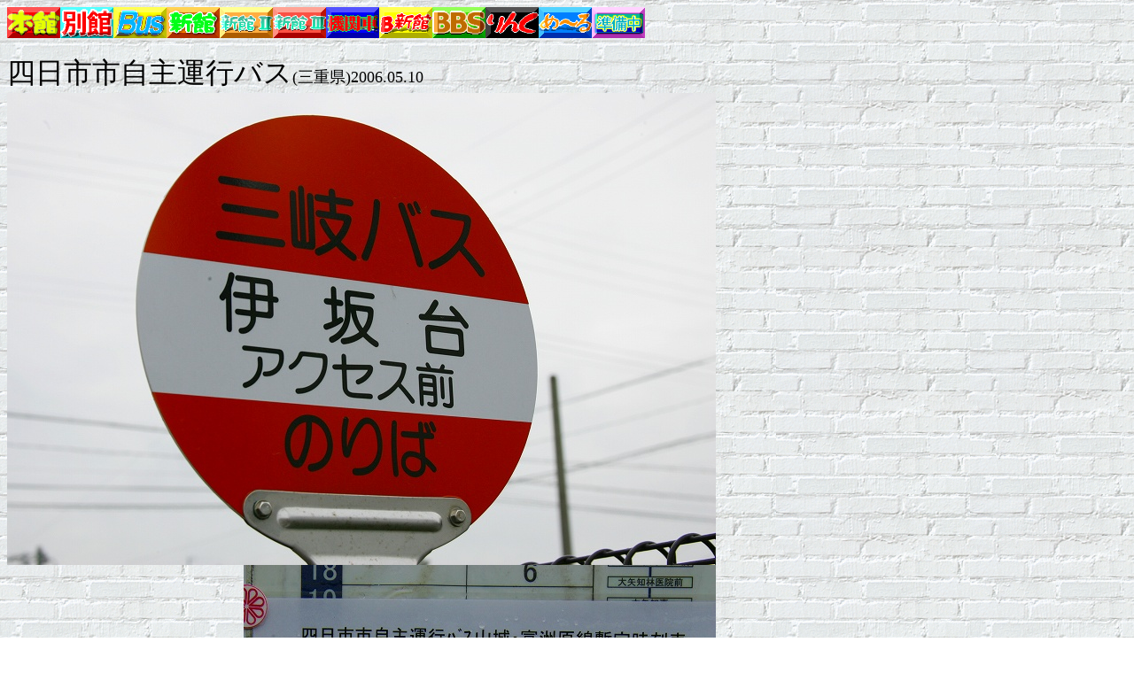

--- FILE ---
content_type: text/html
request_url: http://bu.ycp.jp/b_toukai/b_yokkaichi_city_jisyu.htm
body_size: 5225
content:
<html>

<head>
<meta name="GENERATOR" content="Microsoft FrontPage 6.0">
<meta name="ProgId" content="FrontPage.Editor.Document">
<meta http-equiv="Content-Type" content="text/html; charset=shift_jis">
<title>四日市市自主運行バス(三重県)</title>
</head>

<body background="../01brick.gif">

<SCRIPT type="text/javascript">
<!--
function right(e) {
if (( navigator.appName == 'Netscape' )
&& ((e.which == 3 )||( e.which == 2 ))) {
alert("右クリックは禁止です！");
return false ;
}
else if (( navigator.appName == 'Microsoft Internet Explorer' )
&&(( event.button == 2 )||( event.button == 3 ))) {
alert("右クリックは禁止です！");
return false ;
}
return true ;
}
document.onmousedown = right ;
if ( document.layers ) {
window.captureEvents( Event.MOUSEDOWN ) ;
}
window.onmousedown=right ;
//-->
</SCRIPT>

<table border="0" cellpadding="0" cellspacing="0" style="border-collapse: collapse" bordercolor="#111111" width="800" id="AutoNumber1">
  <tr>
    <td width="100%" align="left">
    <a target="_parent" href="http://ycp.jp/">
    <img border="0" src="../!link_new/honkan_s.png" width="60" height="35"></a><a target="_parent" href="http://be.ycp.jp/"><img border="0" src="../!link_new/bekkan_s.png" width="60" height="35"></a><a target="_parent" href="http://bu.ycp.jp/"><img border="0" src="../!link_new/bus_s.png" width="60" height="35"></a><a target="_parent" href="http://ycp.jp/!s/s1/"><img border="0" src="../!link_new/shinkan.png" width="60" height="35"></a><a target="_parent" href="http://ycp.jp/!s/s2/"><img border="0" src="../!link_new/shinkan2.png" width="60" height="35"></a><a target="_parent" href="http://ycp.jp/!s/s3/"><img border="0" src="../!link_new/shinkan3.png" width="60" height="35"></a><a target="_parent" href="http://ycp.jp/loco/"><img border="0" src="../!link_new/loco.png" width="60" height="35"></a><a target="_parent" href="http://ycp.jp/!s/bs/"><img border="0" src="../!link_new/bus_shinkan.png" width="60" height="35"></a><a target="_parent" href="http://8236.teacup.com/yamadaclub/bbs"><img border="0" src="../!link_new/bbs_s.png" width="60" height="35"></a><a target="_self" href="http://ycp.jp/links.htm"><img border="0" src="../!link_new/link_s.png" width="60" height="35"></a><a href="mailto:mail@ycp.jp?subject=山田倶楽部写真館「バスの館」より"><img border="0" src="../!link_new/mail_s.png" width="60" height="35"></a><img border="0" src="../!link_new/chat_s.png" width="60" height="35"></td>
    </tr>
  <tr>
    <td width="100%">　</td>
  </tr>
  <tr>
    <td width="100%"><font face="HGP創英角ﾎﾟｯﾌﾟ体" size="6">四日市市自主運行バス</font><font face="HGP創英角ｺﾞｼｯｸUB" size="4">(三重県)2006.05.10</font></td>
  </tr>
  <tr>
    <td width="100%">
    <img border="0" src="../20060510b_yokkaichi_cb/s20060510_244.jpg" width="800" height="533"></td>
  </tr>
  <tr>
    <td width="100%" align="right">
    <img border="0" src="../20060510b_yokkaichi_cb/s20060510_245.jpg" width="533" height="800"></td>
  </tr>
  <tr>
    <td width="100%">
    <img border="0" src="../20060510b_yokkaichi_cb/s20060510_237.jpg" width="800" height="533"></td>
  </tr>
  <tr>
    <td width="100%">
    <img border="0" src="../20060510b_yokkaichi_cb/s20060510_240.jpg" width="800" height="533"></td>
  </tr>
  <tr>
    <td width="100%">
    <img border="0" src="../20060510b_yokkaichi_cb/s20060510_241.jpg" width="800" height="533"></td>
  </tr>
  <tr>
    <td width="100%">
    <img border="0" src="../20060510b_yokkaichi_cb/s20060510_242.jpg" width="800" height="533"></td>
  </tr>
  <tr>
    <td width="100%">　</td>
  </tr>
  <tr>
    <td width="100%" align="left">
    <a target="_parent" href="http://ycp.jp/">
    <img border="0" src="../!link_new/honkan_s.png" width="60" height="35"></a><a target="_parent" href="http://be.ycp.jp/"><img border="0" src="../!link_new/bekkan_s.png" width="60" height="35"></a><a target="_parent" href="http://bu.ycp.jp/"><img border="0" src="../!link_new/bus_s.png" width="60" height="35"></a><a target="_parent" href="http://ycp.jp/!s/s1/"><img border="0" src="../!link_new/shinkan.png" width="60" height="35"></a><a target="_parent" href="http://ycp.jp/!s/s2/"><img border="0" src="../!link_new/shinkan2.png" width="60" height="35"></a><a target="_parent" href="http://ycp.jp/!s/s3/"><img border="0" src="../!link_new/shinkan3.png" width="60" height="35"></a><a target="_parent" href="http://ycp.jp/loco/"><img border="0" src="../!link_new/loco.png" width="60" height="35"></a><a target="_parent" href="http://ycp.jp/!s/bs/"><img border="0" src="../!link_new/bus_shinkan.png" width="60" height="35"></a><a target="_parent" href="http://8236.teacup.com/yamadaclub/bbs"><img border="0" src="../!link_new/bbs_s.png" width="60" height="35"></a><a target="_self" href="http://ycp.jp/links.htm"><img border="0" src="../!link_new/link_s.png" width="60" height="35"></a><a href="mailto:mail@ycp.jp?subject=山田倶楽部写真館「バスの館」より"><img border="0" src="../!link_new/mail_s.png" width="60" height="35"></a><img border="0" src="../!link_new/chat_s.png" width="60" height="35"></td>
    </tr>
  <tr>
    <td width="100%">
    <IMG src="http://cgi.dns.ne.jp/cgi-bin/npc.cgi?L=ycpjp&DI=1&INIT=81100&W=7&P=off&C=e6e6fa,e6e6fa"></td>
  </tr>
  </table>

</body>

</html>